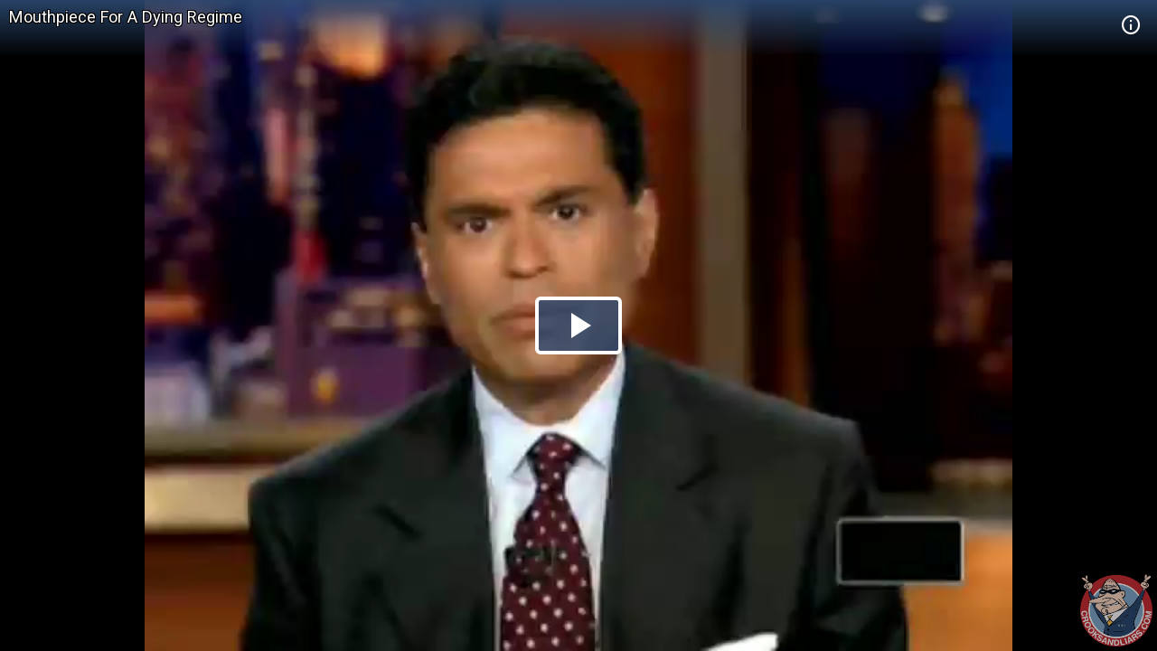

--- FILE ---
content_type: text/html; charset=utf-8
request_url: https://embed.crooksandliars.com/embed/CxHi
body_size: 5199
content:
<!doctype html>
<html lang="en">
<head>
    <meta charset="utf-8">
    <meta http-equiv="X-UA-Compatible" content="IE=edge">
    <meta name="viewport" content="width=device-width, initial-scale=1">
    <meta name="description" content="" />
    <meta name="copyright" content="2026Crooks and Liars" />
    <meta name="canonical" content="https:&#47;&#47;crooksandliars.com&#47;cltv&#47;2009&#47;07&#47;mouthpiece-dying-regime" />
    <meta name="author" content="Ed Scarce" />
    <meta name="twitter:card" content="summary_large_image" />
    <meta name="twitter:site" content="Crooks and Liars" />
    <meta name="twitter:site:id" content="crooksandliars" />
    <meta name="twitter:creator" content="Ed Scarce" />
    <meta name="twitter:image:src" content="&#47;&#47;crooksandliars.com&#47;files&#47;mediaposters&#47;2009&#47;07&#47;9186.jpg?ts=1396404676" />
    <meta name="twitter:description" content="" />
    <meta property="fb:app_id" content="175539195933165" />
    <meta property="og:title" content="Mouthpiece For A Dying Regime" />
    <meta property="og:url" content="https:&#47;&#47;crooksandliars.com&#47;cltv&#47;2009&#47;07&#47;mouthpiece-dying-regime" />
    <meta property="og:type" content="article" />
    <meta property="og:site_name" content="Crooks and Liars" />
    <meta property="og:image" content="{!! poster !!}" />
    <meta property="og:image:width" content="640" />
    <meta property="og:image:height" content="424" />
    <meta property="og:description" content="" />
    <meta property="og:twitter:image:src" content="&#47;&#47;crooksandliars.com&#47;files&#47;mediaposters&#47;2009&#47;07&#47;9186.jpg?ts=1396404676" />

    <title>Mouthpiece For A Dying Regime | Crooks and Liars</title>
    <link rel="stylesheet" type="text/css" href="&#47;css&#47;theme.css?1591398763000"/>
    <script src="//imasdk.googleapis.com/js/sdkloader/ima3.js"></script>
    
    <script async
            src="https://www.googletagmanager.com/gtag/js?id=UA-2640119-6"></script>
    <script>
        window.dataLayer = window.dataLayer || [];
        function gtag() {dataLayer.push(arguments);}
        gtag('js', new Date());
        gtag('config', 'UA-2640119-6');
    </script>
    
    <script>
        window.Promise || document.write(
            '<script src="https://cdn.jsdelivr.net/npm/promise-polyfill@7/dist/polyfill.min.js"><\/script>');
        var ua = window.navigator.userAgent;
        var msie = ua.indexOf("MSIE ") > -1;
        if (msie) {
            document.documentElement.className += ' is-ie';
        }
        document.documentElement.className += (("ontouchstart" in document.documentElement) ? ' touch' : ' no-touch');
        var noSupport = false;
    </script>
    <!--[if IE]>
    <script>
        //noSupport = true;
    </script>
    <![endif]-->
    <script>
        if (!noSupport) {
            document.documentElement.className += ' supported';
        }
    </script>
</head>
<body>
   
<div id="player"></div>
    
       
<div id="no-support" style="text-align: center">
    <h1>Mouthpiece For A Dying Regime</h1>
    <h2 style="color:#ff7b7e">OOPS!</h2>
    <div class="info">We're sorry but our player does not support your browser.
        Please visit <a href="https:&#47;&#47;crooksandliars.com&#47;cltv&#47;2009&#47;07&#47;mouthpiece-dying-regime" target="_parent"
                        style="text-decoration: underline;">here</a> for other
        viewing options.
    </div>
    <div class="logo">
        <div class="logo-img"></div>
    </div>
</div>

<script id="player_setup">
   
    var manifest = {"url":"https://crooksandliars.com/cltv/2009/07/mouthpiece-dying-regime","title":"Mouthpiece For A Dying Regime","description":null,"ident":"CxHi","mid":9186,"status":1,"extStatus":200,"duration":483,"type":"video","created":1248746616,"author":"Ed Scarce","canCache":true,"poster":"//crooksandliars.com/files/mediaposters/2009/07/9186.jpg?ts=1396404676","aspect":1.3333,"ad_support":false,"author_url":"https://crooksandliars.com/team/ed-scarce","flavors":[{"mime":"video/mp4","url":"https://media.crooksandliars.com/2009/07/9186.mp4_high.mp4","exclude":false,"type":"mp4_high","extra":[]},{"mime":"video/mp4","url":"https://media.crooksandliars.com/2009/07/9186.mp4_low.mp4","exclude":false,"type":"mp4_low","extra":[]},{"mime":"video/webm","url":"https://media.crooksandliars.com/2009/07/9186.webm_high.webm","exclude":false,"type":"webm_high","extra":[]},{"mime":"image/jpeg","url":"https://media.crooksandliars.com/2009/07/9186.filmstrip.jpg","exclude":true,"type":"filmstrip","extra":{"framesize":"110x82","frametime":5,"framepad":5}}],"textStatus":"","embedCode":"<iframe width=\"600\" height=\"451\" src=\"//embed.crooksandliars.com/embed/CxHi\" frameborder=\"0\" allowfullscreen></iframe>","isPublished":true,"localDomain":"crooksandliars.com","playTrack":"/play/9186","vast":"https://googleads.g.doubleclick.net/pagead/ads?client=ca-video-pub-1857745316251345&slotname=7398120723&ad_type=video&description_url=http%3A%2F%2Fcrooksandliars.com&max_ad_duration=15000&videoad_start_delay=0&vpmute=0&vpa=0"} ;
    if (!noSupport) {

        document.write('<script src="/js/vendor.js?1591398766000"><\/script>');
        document.write('<script src="/js/player.js?1591398763000"><\/script>');
    }
        
</script>
</body>
</html>
